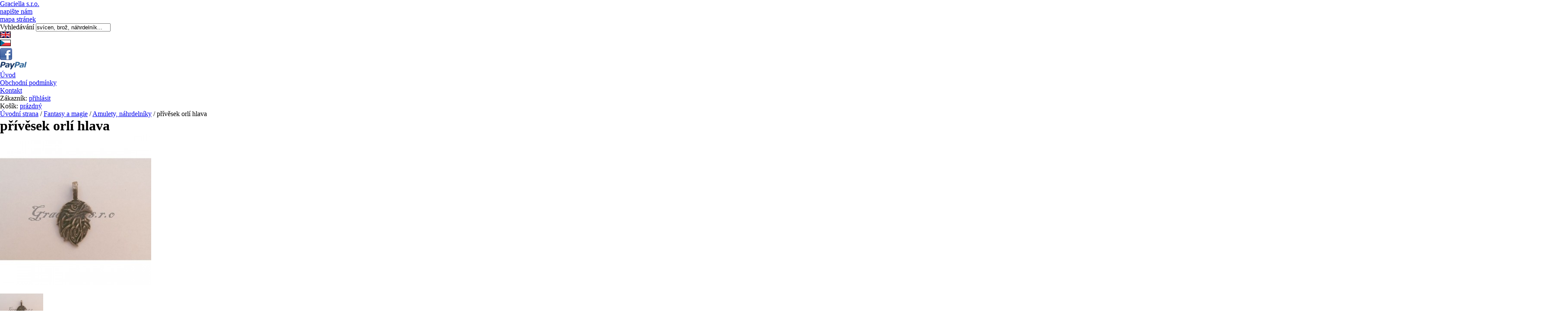

--- FILE ---
content_type: text/html; charset=utf-8
request_url: http://graciella-cz.com/2159-privesek-orli-hlava.html
body_size: 9047
content:
<!DOCTYPE html PUBLIC "-//W3C//DTD XHTML 1.1//EN" "http://www.w3.org/TR/xhtml11/DTD/xhtml11.dtd">
<html xmlns="http://www.w3.org/1999/xhtml" xml:lang="cs">
	<head>
		<base href="http://graciella-cz.com/" />
		<meta http-equiv="content-language" content="cs" />
                <meta http-equiv="content-type" content="application/xhtml+xml; charset=utf-8" />
                        <meta name="description" content="Cínový přívěsek v barvě starostříbro nebo staromosaz. Do poznámky při objednání uveďte barevnou variantu." />
                    	   <meta name="keywords" content="cín, přívěsek, kléč, steampunk, gothic, vlk, viking, orel" />
        		
		<meta name="robots" content="index,follow" />
		<meta name="author" content="Brouček a Beruška Webdesign" />
		<title>Hlava orla - Graciella s.r.o.</title>
		<link rel="icon" type="image/vnd.microsoft.icon" href="/themes/graciella/img/favicon.ico" />
		<link rel="shortcut icon" type="image/x-icon" href="/themes/graciella/img/favicon.ico" />
        	<link href="/css/thickbox.css" rel="stylesheet" type="text/css" media="all" />
		<link href="/themes/graciella/css/global.css" rel="stylesheet" type="text/css" media="screen, projection" />
		<link href="/themes/graciella/css/print.css" rel="stylesheet" type="text/css" media="print" />
			<script type="text/javascript" src="/js/tools.js"></script>
		<script type="text/javascript">
			var baseDir = '/';
			var static_token = 'c8464cf074ea4dff9f7d6033abbd398b';
			var token = '0b7303ae07f47e3ae81a3fd646932488';
			var priceDisplayPrecision = 0;
		</script>
		<script type="text/javascript" src="/js/jquery/jquery-1.2.6.pack.js"></script>
        <script type="text/javascript" src="/js/jquery/megamenu.js"></script>
		<script type="text/javascript" src="/js/jquery/jquery.easing.1.3.js"></script>
        	<script type="text/javascript" src="/js/jquery/thickbox-modified.js"></script>
		<script type="text/javascript" src="/js/jquery/jquery.idTabs.modified.js"></script>
		<script type="text/javascript" src="/js/jquery/jquery.scrollto.js"></script>
		<script type="text/javascript" src="/js/jquery/jquery.serialScroll.js"></script>
		<script type="text/javascript" src="/themes/graciella/js/tools.js"></script>
		<script type="text/javascript" src="/themes/graciella/js/product.js"></script>
			
	</head>
	
	<body>
		        <div id="texture" class="texture7">
	        <div id="bgpage">
		<div id="page">

			<!-- Header -->
			<div id="header">
                                <p id="logo"><a href="/" title="Graciella s.r.o.">Graciella s.r.o.<span></span></a></p>
                                
                                <ul id="links">
                                        <li id="contact"><a href="/contact-form.php" title="napište nám">napište nám</a></li>
        	                        <li id="sitemap"><a href="/sitemap.php" title="mapa stránek">mapa stránek</a></li>
                                </ul>
                                
				<!-- Block search module HEADER -->
<div id="search_header">        
	<form method="get" action="/search.php" id="searchbox">
	<p>	       
		<label for="search_query">Vyhledávání</label>
		<input type="text" id="search_query" name="search_query" value="svícen, brož, náhrdelník..." onblur="if (value=='') value='svícen, brož, náhrdelník...'" onfocus="if (value == 'svícen, brož, náhrdelník...') value=''" />
		<input type="image" name="submit_search" src="/themes/graciella/img/submit_search.gif" class="submit" />
				
	</p>
	</form>
</div>
<!-- /Block search module HEADER --><!-- Block languages module -->
<div id="languages">
	<ul>	        
					<li class="first">			
				<a href="/product.php?id_product=2159&amp;id_category=24&amp;id_lang=1" title="English">				        <img src="/img/l/1.jpg" alt="English" />
				</a>				
			</li>
					<li id="active">			
								        <img src="/img/l/3.jpg" alt="Česky" />
								
			</li>
			</ul>
</div>
<div id="ikony">
<div id="facebok">
<a href="https://www.facebook.com/sperkygraciella" target="_blank" title="facebook"><img src="/img/facebook_small.png" alt="facebook" /></a>
</div>
<div id="paypal">
<img src="/img/paypal_icon.png" alt="paypal" />
</div>
</div>
<!-- /Block languages module -->
<!-- Block informations module header -->
<div id="informations">
        <ul>
                <li id="first"><a href="/" title="Úvod"><span>Úvod</span></a></li>
                		        <li >
	<a href="/content/2-obchodni-podminky" title="Obchodní podmínky"><span>Obchodní podmínky</span></a>
	</li>	        		        <li >
	<a href="/content/3-kontakt" title="Kontakt"><span>Kontakt</span></a>
	</li>	        	</ul>
</div>
<!-- /Block informations module header --><!-- Block user information module HEADER -->
<script type="text/javascript" src="/js/jquery/iutil.prestashop-modifications.js"></script>
<script type="text/javascript" src="/js/jquery/ifxtransfer.js"></script>
<script type="text/javascript" src="/modules/blockuserinfo/ajax-cart.js"></script>
<ul id="user_info">
	        <li id="your_account">
                        Zákazník:
	                			        <a href="http://graciella-cz.com/my-account.php">přihlásit</a>
		        		</li>
		<li id="shopping_cart">
		        Košík:
			<a href="http://graciella-cz.com/order.php" title="Košík">
			<span class="ajax_cart_total"></span>
			<span class="ajax_cart_no_product ">prázdný</span>
			<!--<span class="ajax_cart_quantity"></span><span class="ajax_cart_product_txt hidden">produkt</span><span class="ajax_cart_product_txt_s hidden">produkty</span>-->
			</a>
		</li>
</ul>
<!-- /Block user information module HEADER -->

				
			</div>

                        <div id="container">
                        
			<!-- Center -->
			<div id="center_column">
	<script type="text/javascript">
// <![CDATA[
	ThickboxI18nImage = 'Obrázek';
	ThickboxI18nOf = 'z';
	ThickboxI18nClose = 'Zavřít';
	ThickboxI18nOrEscKey = 'nebo stiskněte klávesu Esc';
	ThickboxI18nNext = 'Další &#187;';
	ThickboxI18nPrev = '&#171; Předchozí';
	tb_pathToImage = '/img/loadingAnimation.gif';
//]]>
</script><script type="text/javascript">
// <![CDATA[

// PrestaShop internal settings
var currencySign = 'Kč';
var currencyRate = '1';
var currencyFormat = '2';
var currencyBlank = '1';
var taxRate = 0;

//JS Hook
var oosHookJsCodeFunctions = new Array();

// Parameters
var id_product = '2159';
var productHasAttributes = true;
var quantitiesDisplayAllowed = true;
var quantityAvailable = 10;
var allowBuyWhenOutOfStock = true;
var availableNowValue = '';
var availableLaterValue = 'Omlouváme se, tento produkt není momentálně skladem.';
var productPriceWithoutReduction = 120;
var reduction_percent = 0;
var reduction_price = 0;
var reduction_from = '2019-04-25';
var reduction_to = '2019-04-25';
var group_reduction = '1';
var default_eco_tax = 0.00;
var currentDate = '2026-01-15';
var maxQuantityToAllowDisplayOfLastQuantityMessage = 0;
var noTaxForThisProduct = true;

// Customizable field
var img_ps_dir = '/img/';
var customizationFields = new Array();
	customizationFields[0] = new Array();
	customizationFields[0][0] = 'img0';
	customizationFields[0][1] = 0;

// Translations
var doesntExist = 'Zboží s těmito parametry neexistuje. Prosím vyberte jinou kombinaci.';
var doesntExistNoMore = 'není skladem';
var doesntExistNoMoreBut = 's těmito vlastnostmi, ale je k dispozici jinými';
var uploading_in_progress = 'Probíhá uploadování, prosím čekejte ...';
var fieldRequired = 'Prosím vyplňte všechna povinná pole';


	// Combinations
			addCombination(2969, new Array('136'), 10, 0, 0, 0, '');
			addCombination(2968, new Array('137'), 9, 0, 0, 0, '');
		// Colors
				
//]]>
</script>

<!-- Breadcrumb -->
<div class="breadcrumb">
	<a href="/" title="zpět do Úvodní strana">Úvodní strana</a> <span class="navigation_pipe">/</span> <span class="navigation_end"><a href="/7-fantasy">Fantasy a magie</a> <span class="navigation_pipe">/</span> <a href="/24-amulety-nahrdelniky">Amulety, náhrdelníky</a> <span class="navigation_pipe">/</span> přívěsek orlí hlava</span></div>
<!-- /Breadcrumb -->
<div id="product">
	<h1>přívěsek orlí hlava</h1>
		        
	<!-- product img-->
	<div id="image-block">
	        <div id="large">
	       	               
	               <img src="/img/p/2159-2701-large.jpg" alt="" id="bigpic" title="přívěsek orlí hlava"/>
                              </div>
               
               		<!-- thumbnails -->
		<div id="views_block" class="hidden">
				<div id="thumbs_list">
			<ul style="width: 112px">
								<li>
					<a href="/img/p/2159-2701-thickbox.jpg" rel="other-views" class="thickbox shown">
						<img id="thumb_2701" src="/img/p/2159-2701-medium.jpg" alt="přívěsek orlí hlava" title="přívěsek orlí hlava" />
					</a>
				</li>
							</ul>
		</div>
				</div>
			</div>	
		
	<!-- infos-->
	<div id="product_info">
	
	        <!-- description -->
                <div class="description"><p>Cínový přívěsek v barvě starostříbro nebo staromosaz. Do poznámky při objednání uveďte barevnou variantu.</p></div>                
  		

                		
                <ul>
                        
                      <!-- manufacturer, code, availability -->
		      		      <li>Kód zboží: mc217</li>		      
		      <!-- availability -->
		              		                                                                        <li>Dostupnost: <img src="/themes/graciella/img/icon/enabled.gif" alt="skladem" /> skladem</li>
                                                                                                      
                      <!-- number of item in stock -->
		                                      <li>
                             10
			     			     položek na skladě			     </li>
                      
		      		      
		      	        </ul>
	              
	        <!-- Out of stock hook -->
		<p id="oosHook" style="display:none;">
			
		</p>


                
		                                

	         		        <!-- add to cart form-->	
		        <form id="buy_block" action="/cart.php" method="post">
		        
                        				      
		        <p>
		                <input type="hidden" name="token" value="c8464cf074ea4dff9f7d6033abbd398b" />
				<input type="hidden" name="id_product" value="2159" id="product_page_product_id" />
				<input type="hidden" name="add" value="1" />
				<input type="hidden" name="id_product_attribute" id="idCombination" value="" />						              	
		        </p>

			                             <!-- attributes -->
			     <div id="attributes">
			             <table>
			                                                          <tr><td>
				                    <label for="group_1">Barevné variace:</label>
				             </td><td>
				                    				                    <select name="group_1" id="group_1" onchange="javascript:findCombination();">
					                   					                           <option value="136">stříbro s patinou</option>
					                   					                           <option value="137" selected="selected">mosaz s patinou</option>
					                   				                    </select>
			                     </td></tr>
			             			             </table>
			     </div>
			
			                                <p id="quantity_wanted_p">
                                
                                        <!-- prices -->
                                        <span class="prices">
			                                                        <span class="price"><span id="our_price_display">120 Kč</span></span>
                                        </span>
		                      
			                <input type="text" id="qty" name="qty" class="amount" value="1" size="2" maxlength="3" />
			                <a class="up" href="" onclick="document.getElementById('qty').value++;return false;" title=""><img src="/themes/graciella/img//icon/quantity_up.gif" alt="" /></a>
			                <a class="down" href="" onclick="subtractQty('qty', 0);return false;" title=""><img src="/themes/graciella/img//icon/quantity_down.gif" alt="" /></a>
			                <input type="submit" name="Submit" value="Vložit do košíku" class="submit" />
			        </p>
                                                
		        </form>
	        	       	        
		<p class="warning-inline" id="last_quantities" style="display:none;" >Upozornění: poslední skladem!</p>
	
			</div>
	
	</div>
<br class="clear" />

<!-- description and features -->
<div id="product_more_info">
	<ul id="more_info_tabs" class="idTabs">
				<li><a href="#idTab8" class="it8">Dotaz na zboží</a></li><li><a href="#idTab7" class="it7">Poslat známému</a></li>
         <li><a href="javascript:print();">Tisk</a></li>
	</ul>

        	<div id="idTab8">
<p>Pošlete provozovateli tohoto obchodu dotaz na následující zboží.</p>

	<form method="post" action="http://graciella-cz.com/2159-privesek-orli-hlava.html" class="std">
		<table class="tab">
				      <tr>
                                <td><label for="user-name">Jméno:</label></td>
		                <td><input type="text" id="user-name" name="name" value="" /></td>
                      </tr>
		      <tr>
                                <td><label for="user-address">E-mail:</label></td>
                                <td><input type="text" id="user-address" name="email" value="" /></td>
                      </tr>
                		<tr>
                        <td><label for="user-message">Dotaz:</label></td>
		        <td><textarea id="user-message" name="message" cols="60" rows="6"></textarea></td>
                </tr>
                <tr>
			<td><label for="captcha">Napište slovy 13:</label></td>
			<td><input type="text" id="captcha" name="captcha" value="" /></td>
		</tr>
                <tr>
                        <td></td>
                        <td><input type="submit" name="submitQuestion" value="odeslat" class="submit" /></td>
                </tr>
                </table>
	</form>


</div><div id="idTab7">
<p>Pošlete odkaz na tuto stránku svému známému, kterého by tento produkt mohl zajímat.</p>

	<form method="post" action="http://graciella-cz.com/2159-privesek-orli-hlava.html" class="std">
                <table class="tab">
		      <tr>
                                <td><label for="friend-name">Jméno známého:</label></td>
				<td><input type="text" id="friend-name" name="name" value="" /></td>
		      </tr>
		      <tr>
				<td><label for="friend-address">Email známého:</label></td>
				<td>
                                        <input type="text" id="friend-address" name="email" value="" />
                                </td>
		      </tr>
		      <tr>
				<td><label for="captcha2">Napište slovy 13:</label></td>
				<td>
                                        <input type="text" id="captcha2" name="captcha" value="" />
                                        <input type="submit" name="submitAddtoafriend" value="odeslat" class="submit" />
                                </td>
		      </tr>
		</table>
	</form>


</div>		
</div>

<!-- Customizable products -->

<script type="text/javascript">var middle = 15;</script>
<script type="text/javascript" src="/modules/productscategory/js/productscategory.js"></script>
<h2>Ve stejné kategorii</h2>

<div id="productscategory">
<a id="productscategory_scroll_left" title="Předchozí" href="javascript:{}"><span>Předchozí</span></a><div id="productscategory_list">
	<ul style="width: 3630px">
				<li>
			<a href="/1445-privesek-divocak.html" title="Přívěsek Divočák">
				<img src="/img/p/1445-1824-medium.jpg" alt="Přívěsek Divočák" />
			</a>
			<a href="/1445-privesek-divocak.html" title="Přívěsek Divočák">
			     Přívěsek Divočák
			</a>
		</li>
				<li>
			<a href="/1446-privesek-kuse.html" title="Přívěsek Kuše">
				<img src="/img/p/1446-1825-medium.jpg" alt="Přívěsek Kuše" />
			</a>
			<a href="/1446-privesek-kuse.html" title="Přívěsek Kuše">
			     Přívěsek Kuše
			</a>
		</li>
				<li>
			<a href="/1447-privesek-pstruh.html" title="Přívěsek Pstruh">
				<img src="/img/p/1447-1826-medium.jpg" alt="Přívěsek Pstruh" />
			</a>
			<a href="/1447-privesek-pstruh.html" title="Přívěsek Pstruh">
			     Přívěsek Pstruh
			</a>
		</li>
				<li>
			<a href="/1448-privesek-zajeci-hlava.html" title="Přívěsek Zaječí hlava">
				<img src="/img/p/1448-1827-medium.jpg" alt="Přívěsek Zaječí hlava" />
			</a>
			<a href="/1448-privesek-zajeci-hlava.html" title="Přívěsek Zaječí hlava">
			     Přívěsek Zaječí hlava
			</a>
		</li>
				<li>
			<a href="/1449-privesek-letici-netopyr.html" title="Přívěsek Letící netopýr">
				<img src="/img/p/1449-1828-medium.jpg" alt="Přívěsek Letící netopýr" />
			</a>
			<a href="/1449-privesek-letici-netopyr.html" title="Přívěsek Letící netopýr">
			     Přívěsek Letící netopýr
			</a>
		</li>
				<li>
			<a href="/1450-privesek-kocicka.html" title="Přívěsek Kočička">
				<img src="/img/p/1450-1829-medium.jpg" alt="Přívěsek Kočička" />
			</a>
			<a href="/1450-privesek-kocicka.html" title="Přívěsek Kočička">
			     Přívěsek Kočička
			</a>
		</li>
				<li>
			<a href="/1451-privesek-sova-palena.html" title="Přívěsek Sova pálená">
				<img src="/img/p/1451-1830-medium.jpg" alt="Přívěsek Sova pálená" />
			</a>
			<a href="/1451-privesek-sova-palena.html" title="Přívěsek Sova pálená">
			     Přívěsek Sova pálená
			</a>
		</li>
				<li>
			<a href="/1452-privesek-kanec.html" title="Přívěsek Kanec">
				<img src="/img/p/1452-1831-medium.jpg" alt="Přívěsek Kanec" />
			</a>
			<a href="/1452-privesek-kanec.html" title="Přívěsek Kanec">
			     Přívěsek Kanec
			</a>
		</li>
				<li>
			<a href="/1453-privesek-lednacek.html" title="Přívěsek Ledňáček">
				<img src="/img/p/1453-1832-medium.jpg" alt="Přívěsek Ledňáček" />
			</a>
			<a href="/1453-privesek-lednacek.html" title="Přívěsek Ledňáček">
			     Přívěsek Ledňáček
			</a>
		</li>
				<li>
			<a href="/1454-privesek-kamzik.html" title="Přívěsek Kamzík">
				<img src="/img/p/1454-1833-medium.jpg" alt="Přívěsek Kamzík" />
			</a>
			<a href="/1454-privesek-kamzik.html" title="Přívěsek Kamzík">
			     Přívěsek Kamzík
			</a>
		</li>
				<li>
			<a href="/1455-privesek-divoke-prase.html" title="Přívěsek Divoké prase">
				<img src="/img/p/1455-1834-medium.jpg" alt="Přívěsek Divoké prase" />
			</a>
			<a href="/1455-privesek-divoke-prase.html" title="Přívěsek Divoké prase">
			     Přívěsek Divoké prase
			</a>
		</li>
				<li>
			<a href="/1456-privesek-motylek.html" title="Přívěsek Motýlek">
				<img src="/img/p/1456-1835-medium.jpg" alt="Přívěsek Motýlek" />
			</a>
			<a href="/1456-privesek-motylek.html" title="Přívěsek Motýlek">
			     Přívěsek Motýlek
			</a>
		</li>
				<li>
			<a href="/1457-privesek-vazka.html" title="Přívěsek Vážka">
				<img src="/img/p/1457-1836-medium.jpg" alt="Přívěsek Vážka" />
			</a>
			<a href="/1457-privesek-vazka.html" title="Přívěsek Vážka">
			     Přívěsek Vážka
			</a>
		</li>
				<li>
			<a href="/1458-privesek-zabka.html" title="Přívěsek Žabka">
				<img src="/img/p/1458-1837-medium.jpg" alt="Přívěsek Žabka" />
			</a>
			<a href="/1458-privesek-zabka.html" title="Přívěsek Žabka">
			     Přívěsek Žabka
			</a>
		</li>
				<li>
			<a href="/1459-privesek-tetrev.html" title="Přívěsek Tetřev">
				<img src="/img/p/1459-1838-medium.jpg" alt="Přívěsek Tetřev" />
			</a>
			<a href="/1459-privesek-tetrev.html" title="Přívěsek Tetřev">
			     Přívěsek Tetřev
			</a>
		</li>
				<li>
			<a href="/1460-privesek-orel-velky.html" title="Přívěsek Orel velký">
				<img src="/img/p/1460-1839-medium.jpg" alt="Přívěsek Orel velký" />
			</a>
			<a href="/1460-privesek-orel-velky.html" title="Přívěsek Orel velký">
			     Přívěsek Orel velký
			</a>
		</li>
				<li>
			<a href="/1480-prsten-maska.html" title="Prsten Maska">
				<img src="/img/p/1480-1859-medium.jpg" alt="Prsten Maska" />
			</a>
			<a href="/1480-prsten-maska.html" title="Prsten Maska">
			     Prsten Maska
			</a>
		</li>
				<li>
			<a href="/1481-prsten-slon.html" title="Prsten Slon">
				<img src="/img/p/1481-1860-medium.jpg" alt="Prsten Slon" />
			</a>
			<a href="/1481-prsten-slon.html" title="Prsten Slon">
			     Prsten Slon
			</a>
		</li>
				<li>
			<a href="/1509-veverka-na-krk.html" title="Veverka na krk">
				<img src="/img/p/1509-1946-medium.jpg" alt="Veverka na krk" />
			</a>
			<a href="/1509-veverka-na-krk.html" title="Veverka na krk">
			     Veverka na krk
			</a>
		</li>
				<li>
			<a href="/1510-netopyr-na-krk.html" title="netopýr na krk">
				<img src="/img/p/1510-1947-medium.jpg" alt="netopýr na krk" />
			</a>
			<a href="/1510-netopyr-na-krk.html" title="netopýr na krk">
			     netopýr na krk
			</a>
		</li>
				<li>
			<a href="/1511-sova-na-krk.html" title="sova na krk">
				<img src="/img/p/1511-1948-medium.jpg" alt="sova na krk" />
			</a>
			<a href="/1511-sova-na-krk.html" title="sova na krk">
			     sova na krk
			</a>
		</li>
				<li>
			<a href="/1512-carodejnice-na-kosteti-na-krk.html" title="Čarodějnice na koštěti na krk">
				<img src="/img/p/1512-1949-medium.jpg" alt="Čarodějnice na koštěti na krk" />
			</a>
			<a href="/1512-carodejnice-na-kosteti-na-krk.html" title="Čarodějnice na koštěti na krk">
			     Čarodějnice na koštěti na krk
			</a>
		</li>
				<li>
			<a href="/1513-cinovy-los-na-krk.html" title="Cínový los na krk">
				<img src="/img/p/1513-1950-medium.jpg" alt="Cínový los na krk" />
			</a>
			<a href="/1513-cinovy-los-na-krk.html" title="Cínový los na krk">
			     Cínový los na krk
			</a>
		</li>
				<li>
			<a href="/1514-cinovy-morsky-konik-na-krk.html" title="Cínový mořský koník na krk">
				<img src="/img/p/1514-1951-medium.jpg" alt="Cínový mořský koník na krk" />
			</a>
			<a href="/1514-cinovy-morsky-konik-na-krk.html" title="Cínový mořský koník na krk">
			     Cínový mořský koník na krk
			</a>
		</li>
				<li>
			<a href="/1515-rybicka-na-krk.html" title="Rybička na krk">
				<img src="/img/p/1515-1952-medium.jpg" alt="Rybička na krk" />
			</a>
			<a href="/1515-rybicka-na-krk.html" title="Rybička na krk">
			     Rybička na krk
			</a>
		</li>
				<li>
			<a href="/1516-letici-netopyr-na-krk.html" title="Letící netopýr na krk">
				<img src="/img/p/1516-1953-medium.jpg" alt="Letící netopýr na krk" />
			</a>
			<a href="/1516-letici-netopyr-na-krk.html" title="Letící netopýr na krk">
			     Letící netopýr na krk
			</a>
		</li>
				<li>
			<a href="/1517-jelen-na-krk.html" title="Jelen na krk">
				<img src="/img/p/1517-1954-medium.jpg" alt="Jelen na krk" />
			</a>
			<a href="/1517-jelen-na-krk.html" title="Jelen na krk">
			     Jelen na krk
			</a>
		</li>
				<li>
			<a href="/1518-jelen-ze-strany-privesek-na-krk.html" title="Jelen ze strany - přívěsek na krk">
				<img src="/img/p/1518-1955-medium.jpg" alt="Jelen ze strany - přívěsek na krk" />
			</a>
			<a href="/1518-jelen-ze-strany-privesek-na-krk.html" title="Jelen ze strany - přívěsek na krk">
			     Jelen ze strany - přívěsek na krk
			</a>
		</li>
				<li>
			<a href="/1519-orel-na-krk.html" title="Orel na krk">
				<img src="/img/p/1519-1956-medium.jpg" alt="Orel na krk" />
			</a>
			<a href="/1519-orel-na-krk.html" title="Orel na krk">
			     Orel na krk
			</a>
		</li>
				<li>
			<a href="/1520-pav-na-krk.html" title="Páv na krk">
				<img src="/img/p/1520-1957-medium.jpg" alt="Páv na krk" />
			</a>
			<a href="/1520-pav-na-krk.html" title="Páv na krk">
			     Páv na krk
			</a>
		</li>
			</ul>
</div>
<a id="productscategory_scroll_right" title="Následující" href="javascript:{}"><span>Následující</span></a></div>


			        </div>
		</div>
			
                <!-- Footer -->
		<div id="footer">
		        
			<script type="text/javascript" src="/js/pluginDetect.js"></script>
			<script type="text/javascript">
				plugins = new Object;
				
				plugins.adobe_director = (PluginDetect.getVersion("Shockwave") != null) ? 1 : 0;
				plugins.adobe_flash = (PluginDetect.getVersion("Flash") != null) ? 1 : 0;
				plugins.apple_quicktime = (PluginDetect.getVersion("QuickTime") != null) ? 1 : 0;
				plugins.windows_media = (PluginDetect.getVersion("WindowsMediaPlayer") != null) ? 1 : 0;
				plugins.sun_java = (PluginDetect.getVersion("java") != null) ? 1 : 0;
				plugins.real_player = (PluginDetect.getVersion("RealPlayer") != null) ? 1 : 0;
				
				$(document).ready(
					function() {
						navinfo = new Object;
						navinfo = { screen_resolution_x: screen.width, screen_resolution_y: screen.height, screen_color:screen.colorDepth};
						for (var i in plugins)
							navinfo[i] = plugins[i];
						navinfo.type = "navinfo";
						navinfo.token = "yRcqYDNC228=";
						$.post("/statistics.php", navinfo);
					}
				);
			</script>
		<script type="text/javascript">
			var time_start;
			$(window).load(
				function() {
					time_start = new Date();
				}
			);
			$(window).unload(
				function() {
					var time_end = new Date();
					var pagetime = new Object;
					pagetime.type = "pagetime";
					pagetime.token = "oWA8x48dPl8=jquqlmXdX5s=rP0mJCaf4ss=9uqb1YNEOWY=hj5CTN09HMM=";
					pagetime.time = time_end-time_start;
					$.post("/statistics.php", pagetime);
				}
			);
		</script><!-- Block informations module -->
<div id="useful">
	<h4>Další informace:</h4>
	<ul>
				      <li class="first"><a href="/content/10-o-firme" title="O firmě">O firmě</a></li>
				      <li><a href="/content/11-o-novinkach" title="O novinkách">O novinkách</a></li>
				      <li><a href="/content/12-o-vyrobcich" title="O výrobcích">O výrobcích</a></li>
				      <li><a href="/content/13-o-kamenech" title="O kamenech">O kamenech</a></li>
				      <li><a href="/content/19-svatovitsky-poklad" title="Svatovítský poklad">Svatovítský poklad</a></li>
			</ul>
</div>
<!-- /Block informations module --><!-- MODULE Block various links -->
<div id="block_various_links">
        <h4>Užitečné články:</h4>
        <ul>
	        	               	<li class="first"><a href="/content/14-velikosti-prstenu" title="Velikosti prstenů">Velikosti prstenů</a></li>
	        	               	<li><a href="/content/17-zakazkova-vyroba" title="Zakázková výroba - fotogalerie">Zakázková výroba - fotogalerie</a></li>
	        	               	<li><a href="/content/18-pujcovna-historickych-sperku" title="Půjčovna historických šperků">Půjčovna historických šperků</a></li>
	        	</ul>
</div>
<!-- /MODULE Block various links --><!-- Block Newsletter module-->
<div id="newsletter">
	<h4>Buďte informováni o novinkách, slevách a dalších akcích</h4>
	<div class="block_content">
		<form action="/" method="post">
			<p>
                                <input type="text" name="email" size="21" value="Zadejte Váš e-mail" onfocus="javascript:if(this.value=='Zadejte Váš e-mail')this.value='';" onblur="javascript:if(this.value=='')this.value='Zadejte Váš e-mail';" />
                                <input type="submit" name="submitNewsletter" value="Přihlásit / odhlásit" class="submit" />
                        </p>
		</form>
	</div>
</div>
<!-- /Block Newsletter module--><script type="text/javascript" src="/themes/graciella/js/tools/treeManagement.js"></script>

<!-- Block categories module -->
<div id="categories">
	<ul>
						<li class="menu">
	<a href="/3-sperky" title="Šperky">Šperky </a>
		        <div class="submenu">
	        		        <ul>
							<li >
	<a href="/107-celenky-a-tiary"  title="Čelenky a tiary">Čelenky a tiary </a>
	
		
	</li>						</ul>
				        <ul>
							<li >
	<a href="/19-broze"  title="Brože">Brože </a>
	
		
	</li>						</ul>
				        <ul>
							<li >
	<a href="/22-ozdoby-do-vlasu"  title="Ozdoby do vlasů">Ozdoby do vlasů </a>
	
		
	</li>						</ul>
				        <ul>
							<li >
	<a href="/18-prsteny"  title="Prsteny">Prsteny </a>
	
		
	</li>						</ul>
				        <ul>
							<li >
	<a href="/17-privesky"  title="Přívěsky">Přívěsky </a>
	
		
	</li>						</ul>
				        <ul>
							<li >
	<a href="/14-naramky"  title="Náramky">Náramky </a>
	
		
	</li>						</ul>
				        <ul>
							<li >
	<a href="/15-nahrdelniky"  title="Náhrdelníky">Náhrdelníky </a>
	
		
	</li>						</ul>
				        <ul>
							<li class="last">
	<a href="/16-nausnice"  title="Náušnice">Náušnice </a>
	
		
	</li>						</ul>
		                </div>
	</li>								<li class="menu">
	<a href="/64-granatove-sperky" title="Granátové šperky">Granátové šperky </a>
		        <div class="submenu">
	        		        <ul>
							<li >
	<a href="/70-prsteny"  title="Prsteny">Prsteny </a>
	
		
	</li>						</ul>
				        <ul>
							<li >
	<a href="/69-naramky"  title="náramky">náramky </a>
	
		
	</li>						</ul>
				        <ul>
							<li >
	<a href="/65-komplety"  title="komplety">komplety </a>
	
		
	</li>						</ul>
				        <ul>
							<li >
	<a href="/66-nausnice"  title="náušnice">náušnice </a>
	
		
	</li>						</ul>
				        <ul>
							<li >
	<a href="/67-privesky"  title="přívěsky">přívěsky </a>
	
		
	</li>						</ul>
				        <ul>
							<li class="last">
	<a href="/68-nahrdelniky"  title="náhrdelníky">náhrdelníky </a>
	
		
	</li>						</ul>
		                </div>
	</li>								<li class="menu">
	<a href="/71-mozaikove-sperky" title="Mozaikové šperky">Mozaikové šperky </a>
		        <div class="submenu">
	        		        <ul>
							<li >
	<a href="/72-prsteny"  title="Prsteny">Prsteny </a>
	
		
	</li>						</ul>
				        <ul>
							<li >
	<a href="/73-privesky"  title="Přívěsky">Přívěsky </a>
	
		
	</li>						</ul>
				        <ul>
							<li >
	<a href="/74-nausnice"  title="Náušnice">Náušnice </a>
	
		
	</li>						</ul>
				        <ul>
							<li >
	<a href="/75-komplety-a-nahrdelniky"  title="Komplety a náhrdelníky">Komplety a náhrdelníky </a>
	
		
	</li>						</ul>
				        <ul>
							<li class="last">
	<a href="/76-naramky"  title="Náramky">Náramky </a>
	
		
	</li>						</ul>
		                </div>
	</li>								<li class="menu">
	<a href="/77-smaltovane-sperky" title="Smaltované šperky">Smaltované šperky </a>
		        <div class="submenu">
	        		        <ul>
							<li >
	<a href="/81-privesky"  title="Přívěsky">Přívěsky </a>
	
		
	</li>						</ul>
				        <ul>
							<li >
	<a href="/80-nausnice"  title="Náušnice">Náušnice </a>
	
		
	</li>						</ul>
				        <ul>
							<li >
	<a href="/79-naramky"  title="Náramky">Náramky </a>
	
		
	</li>						</ul>
				        <ul>
							<li class="last">
	<a href="/78-nahrdelniky-a-komplety"  title="Náhrdelníky a komplety">Náhrdelníky a komplety </a>
	
		
	</li>						</ul>
		                </div>
	</li>								<li class="menu">
	<a href="/7-fantasy" class="selected" title="Fantasy a magie">Fantasy a magie </a>
		        <div class="submenu">
	        		        <ul>
							<li >
	<a href="/90-cinove-prsteny"  title="Cínové prsteny">Cínové prsteny </a>
	
		
	</li>						</ul>
				        <ul>
							<li >
	<a href="/112-naramky"  title="Náramky">Náramky </a>
	
		
	</li>						</ul>
				        <ul>
							<li >
	<a href="/23-runy"  title="Runy">Runy </a>
	
		
	</li>						</ul>
				        <ul>
							<li >
	<a href="/24-amulety-nahrdelniky" class="selected" title="Amulety, náhrdelníky">Amulety, náhrdelníky </a>
	
		
	</li>						</ul>
				        <ul>
							<li >
	<a href="/35-koruny-a-tiary"  title="Koruny a tiáry">Koruny a tiáry </a>
	
		
			<ul>
											<li class="last">
	<a href="/92-detske-celenky"  title="Dětské čelenky">Dětské čelenky </a>
	
		
	</li>							</ul>
	</li>						</ul>
				        <ul>
							<li class="last">
	<a href="/63-energeticke-hole"  title="Energetické hole">Energetické hole </a>
	
		
	</li>						</ul>
		                </div>
	</li>								<li class="menu">
	<a href="/8-cin" title="Cín">Cín </a>
		        <div class="submenu">
	        		        <ul>
							<li >
	<a href="/101-znameni-zverokruhu"  title="Znamení zvěrokruhu">Znamení zvěrokruhu </a>
	
		
	</li>						</ul>
				        <ul>
							<li >
	<a href="/100-rytiri"  title="Rytíři">Rytíři </a>
	
		
	</li>						</ul>
				        <ul>
							<li >
	<a href="/99-ramecky"  title="Rámečky">Rámečky </a>
	
		
	</li>						</ul>
				        <ul>
							<li >
	<a href="/34-vanocni-kolekce"  title="Vánoce">Vánoce </a>
	
		
	</li>						</ul>
				        <ul>
							<li >
	<a href="/25-ruzne"  title="Různé">Různé </a>
	
		
	</li>						</ul>
				        <ul>
							<li >
	<a href="/26-zviratka"  title="Zvířátka">Zvířátka </a>
	
		
	</li>						</ul>
				        <ul>
							<li >
	<a href="/27-draci"  title="Draci">Draci </a>
	
		
	</li>						</ul>
				        <ul>
							<li >
	<a href="/28-svicny"  title="Svícny">Svícny </a>
	
		
	</li>						</ul>
				        <ul>
							<li >
	<a href="/30-kone"  title="Koně">Koně </a>
	
		
	</li>						</ul>
				        <ul>
							<li >
	<a href="/31-klepadla"  title="Klepadla">Klepadla </a>
	
		
	</li>						</ul>
				        <ul>
							<li class="last">
	<a href="/32-vesaky"  title="Věšáky">Věšáky </a>
	
		
	</li>						</ul>
		                </div>
	</li>								<li class="menu">
	<a href="/11-sachy" title="Šachy">Šachy </a>
		        <div class="submenu">
	        		        <ul>
							<li >
	<a href="/39-sachove-figury"  title="Šachové figury">Šachové figury </a>
	
		
	</li>						</ul>
				        <ul>
							<li class="last">
	<a href="/33-sachove-boxy"  title="Šachové boxy">Šachové boxy </a>
	
		
	</li>						</ul>
		                </div>
	</li>								<li class="menu">
	<a href="/40-chladne-zbrane" title="Chladné zbraně">Chladné zbraně </a>
		        <div class="submenu">
	        		        <ul>
							<li >
	<a href="/89-kostene-dyky"  title="Kostěné dýky">Kostěné dýky </a>
	
		
	</li>						</ul>
				        <ul>
							<li >
	<a href="/41-mece"  title="Meče">Meče </a>
	
		
	</li>						</ul>
				        <ul>
							<li class="last">
	<a href="/42-dyky"  title="Dýky">Dýky </a>
	
		
	</li>						</ul>
		                </div>
	</li>								<li class="menu">
	<a href="/43-historicke-sperky" title="Historické šperky">Historické šperky </a>
		        <div class="submenu">
	        		        <ul>
							<li >
	<a href="/102-vtipne-rady"  title="Vtipné řády">Vtipné řády </a>
	
		
	</li>						</ul>
				        <ul>
							<li >
	<a href="/103-monstrance"  title="Monstrance">Monstrance </a>
	
		
	</li>						</ul>
				        <ul>
							<li >
	<a href="/105-ozdoby-na-saty"  title="Ozdoby na šaty">Ozdoby na šaty </a>
	
		
	</li>						</ul>
				        <ul>
							<li >
	<a href="/106-nausnice"  title="Náušnice">Náušnice </a>
	
		
	</li>						</ul>
				        <ul>
							<li >
	<a href="/108-ozdoby-do-klobouku"  title="Ozdoby do klobouku">Ozdoby do klobouku </a>
	
		
	</li>						</ul>
				        <ul>
							<li >
	<a href="/109-prsteny"  title="Prsteny">Prsteny </a>
	
		
	</li>						</ul>
				        <ul>
							<li >
	<a href="/111-ozdoby-do-vlasu"  title="Ozdoby do vlasů">Ozdoby do vlasů </a>
	
		
	</li>						</ul>
				        <ul>
							<li >
	<a href="/88-opaskove-spony"  title="Opaskové spony">Opaskové spony </a>
	
		
	</li>						</ul>
				        <ul>
							<li >
	<a href="/95-oltarni-krize"  title="Oltářní kříže">Oltářní kříže </a>
	
		
	</li>						</ul>
				        <ul>
							<li >
	<a href="/98-zezla-a-jablka"  title="Žezla a jablka">Žezla a jablka </a>
	
		
	</li>						</ul>
				        <ul>
							<li >
	<a href="/58-komponenty"  title="Komponenty">Komponenty </a>
	
		
	</li>						</ul>
				        <ul>
							<li >
	<a href="/59-pasky-opasky-a-opaskove-spony"  title="Pásky, opasky a opaskové spony">Pásky, opasky a opaskové spony </a>
	
		
	</li>						</ul>
				        <ul>
							<li >
	<a href="/57-knofliky"  title="Knoflíky">Knoflíky </a>
	
		
	</li>						</ul>
				        <ul>
							<li >
	<a href="/47-kalichy"  title="Kalichy">Kalichy </a>
	
		
	</li>						</ul>
				        <ul>
							<li >
	<a href="/60-ozdobne-retezy"  title="Ozdobné řetězy">Ozdobné řetězy </a>
	
		
	</li>						</ul>
				        <ul>
							<li >
	<a href="/61-rady-a-medaile"  title="Řády a medaile">Řády a medaile </a>
	
		
	</li>						</ul>
				        <ul>
							<li >
	<a href="/62-slovanske-sperky"  title="Velkomoravské šperky">Velkomoravské šperky </a>
	
		
	</li>						</ul>
				        <ul>
							<li >
	<a href="/46-celenky-a-koruny"  title="Čelenky a koruny">Čelenky a koruny </a>
	
		
	</li>						</ul>
				        <ul>
							<li >
	<a href="/48-krize"  title="Kříže">Kříže </a>
	
		
	</li>						</ul>
				        <ul>
							<li class="last">
	<a href="/49-spony-na-plast"  title="Spony na plášť">Spony na plášť </a>
	
		
	</li>						</ul>
		                </div>
	</li>								<li class="menu">
	<a href="/9-historicke-sklo-a-pohary" title="Historické sklo a poháry">Historické sklo a poháry </a>
		        <div class="submenu">
	        		        <ul>
							<li >
	<a href="/94-kovove-pohary"  title="Kovové poháry">Kovové poháry </a>
	
		
	</li>						</ul>
				        <ul>
							<li >
	<a href="/38-frtany"  title="Frťany">Frťany </a>
	
		
	</li>						</ul>
				        <ul>
							<li >
	<a href="/37-karafy"  title="Karafy">Karafy </a>
	
		
	</li>						</ul>
				        <ul>
							<li class="last">
	<a href="/36-pohary"  title="Poháry">Poháry </a>
	
		
	</li>						</ul>
		                </div>
	</li>								<li class="menu">
	<a href="/83-originalni-pohary" title="Originální poháry">Originální poháry </a>
	</li>								<li class="menu">
	<a href="/82-darkove-poukazy" title="Dárkové poukazy">Dárkové poukazy </a>
	</li>								<li class="menu">
	<a href="/84-lovecke-motivy" title="Lovecké motivy">Lovecké motivy </a>
		        <div class="submenu">
	        		        <ul>
							<li >
	<a href="/85-pohary-a-sklenicky"  title="Poháry a skleničky">Poháry a skleničky </a>
	
		
	</li>						</ul>
				        <ul>
							<li >
	<a href="/86-doplnky"  title="Doplňky">Doplňky </a>
	
		
	</li>						</ul>
				        <ul>
							<li >
	<a href="/87-vesaky-hry-a-bytove-dekorace"  title="Věšáky, hry a bytové dekorace">Věšáky, hry a bytové dekorace </a>
	
		
	</li>						</ul>
				        <ul>
							<li class="last">
	<a href="/93-spony-do-kravaty"  title="Spony do kravaty">Spony do kravaty </a>
	
		
	</li>						</ul>
		                </div>
	</li>								<li class="menu">
	<a href="/44-zakazkove-prace" title="Zakázkové práce">Zakázkové práce </a>
	</li>								<li class="menu">
	<a href="/96-perly" title="Perly">Perly </a>
	</li>								<li class="menu">
	<a href="/56-historicke" title="Historické">Historické </a>
	</li>								<li class="menu">
	<a href="/104-draci" title="Draci">Draci </a>
	</li>								<li class="menu last">
	<a href="/110-cinove-privesky" title="Cínové přívěsky">Cínové přívěsky </a>
	</li>				</ul>
</div>
<!-- /Block categories module -->
		        <p id="copy">Copyright &copy; 2026 Graciella s.r.o. | <a href="mailto:info@graciella-cz.com" title="info@graciella-cz.com">info@graciella-cz.com</a></p>
                        <p id="author">Webdesign - <a href="http://www.broucek-a-beruska.cz" title="Brouček a Beruška Webdesign">Broucek-a-beruska.cz</a></p>
                </div>
	</div>
	</div>
	</div>
	</body>
</html>